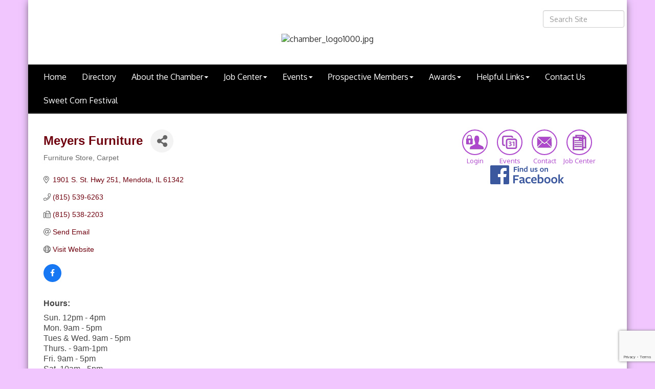

--- FILE ---
content_type: text/html; charset=utf-8
request_url: https://www.google.com/recaptcha/enterprise/anchor?ar=1&k=6LfI_T8rAAAAAMkWHrLP_GfSf3tLy9tKa839wcWa&co=aHR0cHM6Ly93d3cubWVuZG90YWNoYW1iZXIuY29tOjQ0Mw..&hl=en&v=PoyoqOPhxBO7pBk68S4YbpHZ&size=invisible&anchor-ms=20000&execute-ms=30000&cb=gj2zsl9vxjvv
body_size: 48623
content:
<!DOCTYPE HTML><html dir="ltr" lang="en"><head><meta http-equiv="Content-Type" content="text/html; charset=UTF-8">
<meta http-equiv="X-UA-Compatible" content="IE=edge">
<title>reCAPTCHA</title>
<style type="text/css">
/* cyrillic-ext */
@font-face {
  font-family: 'Roboto';
  font-style: normal;
  font-weight: 400;
  font-stretch: 100%;
  src: url(//fonts.gstatic.com/s/roboto/v48/KFO7CnqEu92Fr1ME7kSn66aGLdTylUAMa3GUBHMdazTgWw.woff2) format('woff2');
  unicode-range: U+0460-052F, U+1C80-1C8A, U+20B4, U+2DE0-2DFF, U+A640-A69F, U+FE2E-FE2F;
}
/* cyrillic */
@font-face {
  font-family: 'Roboto';
  font-style: normal;
  font-weight: 400;
  font-stretch: 100%;
  src: url(//fonts.gstatic.com/s/roboto/v48/KFO7CnqEu92Fr1ME7kSn66aGLdTylUAMa3iUBHMdazTgWw.woff2) format('woff2');
  unicode-range: U+0301, U+0400-045F, U+0490-0491, U+04B0-04B1, U+2116;
}
/* greek-ext */
@font-face {
  font-family: 'Roboto';
  font-style: normal;
  font-weight: 400;
  font-stretch: 100%;
  src: url(//fonts.gstatic.com/s/roboto/v48/KFO7CnqEu92Fr1ME7kSn66aGLdTylUAMa3CUBHMdazTgWw.woff2) format('woff2');
  unicode-range: U+1F00-1FFF;
}
/* greek */
@font-face {
  font-family: 'Roboto';
  font-style: normal;
  font-weight: 400;
  font-stretch: 100%;
  src: url(//fonts.gstatic.com/s/roboto/v48/KFO7CnqEu92Fr1ME7kSn66aGLdTylUAMa3-UBHMdazTgWw.woff2) format('woff2');
  unicode-range: U+0370-0377, U+037A-037F, U+0384-038A, U+038C, U+038E-03A1, U+03A3-03FF;
}
/* math */
@font-face {
  font-family: 'Roboto';
  font-style: normal;
  font-weight: 400;
  font-stretch: 100%;
  src: url(//fonts.gstatic.com/s/roboto/v48/KFO7CnqEu92Fr1ME7kSn66aGLdTylUAMawCUBHMdazTgWw.woff2) format('woff2');
  unicode-range: U+0302-0303, U+0305, U+0307-0308, U+0310, U+0312, U+0315, U+031A, U+0326-0327, U+032C, U+032F-0330, U+0332-0333, U+0338, U+033A, U+0346, U+034D, U+0391-03A1, U+03A3-03A9, U+03B1-03C9, U+03D1, U+03D5-03D6, U+03F0-03F1, U+03F4-03F5, U+2016-2017, U+2034-2038, U+203C, U+2040, U+2043, U+2047, U+2050, U+2057, U+205F, U+2070-2071, U+2074-208E, U+2090-209C, U+20D0-20DC, U+20E1, U+20E5-20EF, U+2100-2112, U+2114-2115, U+2117-2121, U+2123-214F, U+2190, U+2192, U+2194-21AE, U+21B0-21E5, U+21F1-21F2, U+21F4-2211, U+2213-2214, U+2216-22FF, U+2308-230B, U+2310, U+2319, U+231C-2321, U+2336-237A, U+237C, U+2395, U+239B-23B7, U+23D0, U+23DC-23E1, U+2474-2475, U+25AF, U+25B3, U+25B7, U+25BD, U+25C1, U+25CA, U+25CC, U+25FB, U+266D-266F, U+27C0-27FF, U+2900-2AFF, U+2B0E-2B11, U+2B30-2B4C, U+2BFE, U+3030, U+FF5B, U+FF5D, U+1D400-1D7FF, U+1EE00-1EEFF;
}
/* symbols */
@font-face {
  font-family: 'Roboto';
  font-style: normal;
  font-weight: 400;
  font-stretch: 100%;
  src: url(//fonts.gstatic.com/s/roboto/v48/KFO7CnqEu92Fr1ME7kSn66aGLdTylUAMaxKUBHMdazTgWw.woff2) format('woff2');
  unicode-range: U+0001-000C, U+000E-001F, U+007F-009F, U+20DD-20E0, U+20E2-20E4, U+2150-218F, U+2190, U+2192, U+2194-2199, U+21AF, U+21E6-21F0, U+21F3, U+2218-2219, U+2299, U+22C4-22C6, U+2300-243F, U+2440-244A, U+2460-24FF, U+25A0-27BF, U+2800-28FF, U+2921-2922, U+2981, U+29BF, U+29EB, U+2B00-2BFF, U+4DC0-4DFF, U+FFF9-FFFB, U+10140-1018E, U+10190-1019C, U+101A0, U+101D0-101FD, U+102E0-102FB, U+10E60-10E7E, U+1D2C0-1D2D3, U+1D2E0-1D37F, U+1F000-1F0FF, U+1F100-1F1AD, U+1F1E6-1F1FF, U+1F30D-1F30F, U+1F315, U+1F31C, U+1F31E, U+1F320-1F32C, U+1F336, U+1F378, U+1F37D, U+1F382, U+1F393-1F39F, U+1F3A7-1F3A8, U+1F3AC-1F3AF, U+1F3C2, U+1F3C4-1F3C6, U+1F3CA-1F3CE, U+1F3D4-1F3E0, U+1F3ED, U+1F3F1-1F3F3, U+1F3F5-1F3F7, U+1F408, U+1F415, U+1F41F, U+1F426, U+1F43F, U+1F441-1F442, U+1F444, U+1F446-1F449, U+1F44C-1F44E, U+1F453, U+1F46A, U+1F47D, U+1F4A3, U+1F4B0, U+1F4B3, U+1F4B9, U+1F4BB, U+1F4BF, U+1F4C8-1F4CB, U+1F4D6, U+1F4DA, U+1F4DF, U+1F4E3-1F4E6, U+1F4EA-1F4ED, U+1F4F7, U+1F4F9-1F4FB, U+1F4FD-1F4FE, U+1F503, U+1F507-1F50B, U+1F50D, U+1F512-1F513, U+1F53E-1F54A, U+1F54F-1F5FA, U+1F610, U+1F650-1F67F, U+1F687, U+1F68D, U+1F691, U+1F694, U+1F698, U+1F6AD, U+1F6B2, U+1F6B9-1F6BA, U+1F6BC, U+1F6C6-1F6CF, U+1F6D3-1F6D7, U+1F6E0-1F6EA, U+1F6F0-1F6F3, U+1F6F7-1F6FC, U+1F700-1F7FF, U+1F800-1F80B, U+1F810-1F847, U+1F850-1F859, U+1F860-1F887, U+1F890-1F8AD, U+1F8B0-1F8BB, U+1F8C0-1F8C1, U+1F900-1F90B, U+1F93B, U+1F946, U+1F984, U+1F996, U+1F9E9, U+1FA00-1FA6F, U+1FA70-1FA7C, U+1FA80-1FA89, U+1FA8F-1FAC6, U+1FACE-1FADC, U+1FADF-1FAE9, U+1FAF0-1FAF8, U+1FB00-1FBFF;
}
/* vietnamese */
@font-face {
  font-family: 'Roboto';
  font-style: normal;
  font-weight: 400;
  font-stretch: 100%;
  src: url(//fonts.gstatic.com/s/roboto/v48/KFO7CnqEu92Fr1ME7kSn66aGLdTylUAMa3OUBHMdazTgWw.woff2) format('woff2');
  unicode-range: U+0102-0103, U+0110-0111, U+0128-0129, U+0168-0169, U+01A0-01A1, U+01AF-01B0, U+0300-0301, U+0303-0304, U+0308-0309, U+0323, U+0329, U+1EA0-1EF9, U+20AB;
}
/* latin-ext */
@font-face {
  font-family: 'Roboto';
  font-style: normal;
  font-weight: 400;
  font-stretch: 100%;
  src: url(//fonts.gstatic.com/s/roboto/v48/KFO7CnqEu92Fr1ME7kSn66aGLdTylUAMa3KUBHMdazTgWw.woff2) format('woff2');
  unicode-range: U+0100-02BA, U+02BD-02C5, U+02C7-02CC, U+02CE-02D7, U+02DD-02FF, U+0304, U+0308, U+0329, U+1D00-1DBF, U+1E00-1E9F, U+1EF2-1EFF, U+2020, U+20A0-20AB, U+20AD-20C0, U+2113, U+2C60-2C7F, U+A720-A7FF;
}
/* latin */
@font-face {
  font-family: 'Roboto';
  font-style: normal;
  font-weight: 400;
  font-stretch: 100%;
  src: url(//fonts.gstatic.com/s/roboto/v48/KFO7CnqEu92Fr1ME7kSn66aGLdTylUAMa3yUBHMdazQ.woff2) format('woff2');
  unicode-range: U+0000-00FF, U+0131, U+0152-0153, U+02BB-02BC, U+02C6, U+02DA, U+02DC, U+0304, U+0308, U+0329, U+2000-206F, U+20AC, U+2122, U+2191, U+2193, U+2212, U+2215, U+FEFF, U+FFFD;
}
/* cyrillic-ext */
@font-face {
  font-family: 'Roboto';
  font-style: normal;
  font-weight: 500;
  font-stretch: 100%;
  src: url(//fonts.gstatic.com/s/roboto/v48/KFO7CnqEu92Fr1ME7kSn66aGLdTylUAMa3GUBHMdazTgWw.woff2) format('woff2');
  unicode-range: U+0460-052F, U+1C80-1C8A, U+20B4, U+2DE0-2DFF, U+A640-A69F, U+FE2E-FE2F;
}
/* cyrillic */
@font-face {
  font-family: 'Roboto';
  font-style: normal;
  font-weight: 500;
  font-stretch: 100%;
  src: url(//fonts.gstatic.com/s/roboto/v48/KFO7CnqEu92Fr1ME7kSn66aGLdTylUAMa3iUBHMdazTgWw.woff2) format('woff2');
  unicode-range: U+0301, U+0400-045F, U+0490-0491, U+04B0-04B1, U+2116;
}
/* greek-ext */
@font-face {
  font-family: 'Roboto';
  font-style: normal;
  font-weight: 500;
  font-stretch: 100%;
  src: url(//fonts.gstatic.com/s/roboto/v48/KFO7CnqEu92Fr1ME7kSn66aGLdTylUAMa3CUBHMdazTgWw.woff2) format('woff2');
  unicode-range: U+1F00-1FFF;
}
/* greek */
@font-face {
  font-family: 'Roboto';
  font-style: normal;
  font-weight: 500;
  font-stretch: 100%;
  src: url(//fonts.gstatic.com/s/roboto/v48/KFO7CnqEu92Fr1ME7kSn66aGLdTylUAMa3-UBHMdazTgWw.woff2) format('woff2');
  unicode-range: U+0370-0377, U+037A-037F, U+0384-038A, U+038C, U+038E-03A1, U+03A3-03FF;
}
/* math */
@font-face {
  font-family: 'Roboto';
  font-style: normal;
  font-weight: 500;
  font-stretch: 100%;
  src: url(//fonts.gstatic.com/s/roboto/v48/KFO7CnqEu92Fr1ME7kSn66aGLdTylUAMawCUBHMdazTgWw.woff2) format('woff2');
  unicode-range: U+0302-0303, U+0305, U+0307-0308, U+0310, U+0312, U+0315, U+031A, U+0326-0327, U+032C, U+032F-0330, U+0332-0333, U+0338, U+033A, U+0346, U+034D, U+0391-03A1, U+03A3-03A9, U+03B1-03C9, U+03D1, U+03D5-03D6, U+03F0-03F1, U+03F4-03F5, U+2016-2017, U+2034-2038, U+203C, U+2040, U+2043, U+2047, U+2050, U+2057, U+205F, U+2070-2071, U+2074-208E, U+2090-209C, U+20D0-20DC, U+20E1, U+20E5-20EF, U+2100-2112, U+2114-2115, U+2117-2121, U+2123-214F, U+2190, U+2192, U+2194-21AE, U+21B0-21E5, U+21F1-21F2, U+21F4-2211, U+2213-2214, U+2216-22FF, U+2308-230B, U+2310, U+2319, U+231C-2321, U+2336-237A, U+237C, U+2395, U+239B-23B7, U+23D0, U+23DC-23E1, U+2474-2475, U+25AF, U+25B3, U+25B7, U+25BD, U+25C1, U+25CA, U+25CC, U+25FB, U+266D-266F, U+27C0-27FF, U+2900-2AFF, U+2B0E-2B11, U+2B30-2B4C, U+2BFE, U+3030, U+FF5B, U+FF5D, U+1D400-1D7FF, U+1EE00-1EEFF;
}
/* symbols */
@font-face {
  font-family: 'Roboto';
  font-style: normal;
  font-weight: 500;
  font-stretch: 100%;
  src: url(//fonts.gstatic.com/s/roboto/v48/KFO7CnqEu92Fr1ME7kSn66aGLdTylUAMaxKUBHMdazTgWw.woff2) format('woff2');
  unicode-range: U+0001-000C, U+000E-001F, U+007F-009F, U+20DD-20E0, U+20E2-20E4, U+2150-218F, U+2190, U+2192, U+2194-2199, U+21AF, U+21E6-21F0, U+21F3, U+2218-2219, U+2299, U+22C4-22C6, U+2300-243F, U+2440-244A, U+2460-24FF, U+25A0-27BF, U+2800-28FF, U+2921-2922, U+2981, U+29BF, U+29EB, U+2B00-2BFF, U+4DC0-4DFF, U+FFF9-FFFB, U+10140-1018E, U+10190-1019C, U+101A0, U+101D0-101FD, U+102E0-102FB, U+10E60-10E7E, U+1D2C0-1D2D3, U+1D2E0-1D37F, U+1F000-1F0FF, U+1F100-1F1AD, U+1F1E6-1F1FF, U+1F30D-1F30F, U+1F315, U+1F31C, U+1F31E, U+1F320-1F32C, U+1F336, U+1F378, U+1F37D, U+1F382, U+1F393-1F39F, U+1F3A7-1F3A8, U+1F3AC-1F3AF, U+1F3C2, U+1F3C4-1F3C6, U+1F3CA-1F3CE, U+1F3D4-1F3E0, U+1F3ED, U+1F3F1-1F3F3, U+1F3F5-1F3F7, U+1F408, U+1F415, U+1F41F, U+1F426, U+1F43F, U+1F441-1F442, U+1F444, U+1F446-1F449, U+1F44C-1F44E, U+1F453, U+1F46A, U+1F47D, U+1F4A3, U+1F4B0, U+1F4B3, U+1F4B9, U+1F4BB, U+1F4BF, U+1F4C8-1F4CB, U+1F4D6, U+1F4DA, U+1F4DF, U+1F4E3-1F4E6, U+1F4EA-1F4ED, U+1F4F7, U+1F4F9-1F4FB, U+1F4FD-1F4FE, U+1F503, U+1F507-1F50B, U+1F50D, U+1F512-1F513, U+1F53E-1F54A, U+1F54F-1F5FA, U+1F610, U+1F650-1F67F, U+1F687, U+1F68D, U+1F691, U+1F694, U+1F698, U+1F6AD, U+1F6B2, U+1F6B9-1F6BA, U+1F6BC, U+1F6C6-1F6CF, U+1F6D3-1F6D7, U+1F6E0-1F6EA, U+1F6F0-1F6F3, U+1F6F7-1F6FC, U+1F700-1F7FF, U+1F800-1F80B, U+1F810-1F847, U+1F850-1F859, U+1F860-1F887, U+1F890-1F8AD, U+1F8B0-1F8BB, U+1F8C0-1F8C1, U+1F900-1F90B, U+1F93B, U+1F946, U+1F984, U+1F996, U+1F9E9, U+1FA00-1FA6F, U+1FA70-1FA7C, U+1FA80-1FA89, U+1FA8F-1FAC6, U+1FACE-1FADC, U+1FADF-1FAE9, U+1FAF0-1FAF8, U+1FB00-1FBFF;
}
/* vietnamese */
@font-face {
  font-family: 'Roboto';
  font-style: normal;
  font-weight: 500;
  font-stretch: 100%;
  src: url(//fonts.gstatic.com/s/roboto/v48/KFO7CnqEu92Fr1ME7kSn66aGLdTylUAMa3OUBHMdazTgWw.woff2) format('woff2');
  unicode-range: U+0102-0103, U+0110-0111, U+0128-0129, U+0168-0169, U+01A0-01A1, U+01AF-01B0, U+0300-0301, U+0303-0304, U+0308-0309, U+0323, U+0329, U+1EA0-1EF9, U+20AB;
}
/* latin-ext */
@font-face {
  font-family: 'Roboto';
  font-style: normal;
  font-weight: 500;
  font-stretch: 100%;
  src: url(//fonts.gstatic.com/s/roboto/v48/KFO7CnqEu92Fr1ME7kSn66aGLdTylUAMa3KUBHMdazTgWw.woff2) format('woff2');
  unicode-range: U+0100-02BA, U+02BD-02C5, U+02C7-02CC, U+02CE-02D7, U+02DD-02FF, U+0304, U+0308, U+0329, U+1D00-1DBF, U+1E00-1E9F, U+1EF2-1EFF, U+2020, U+20A0-20AB, U+20AD-20C0, U+2113, U+2C60-2C7F, U+A720-A7FF;
}
/* latin */
@font-face {
  font-family: 'Roboto';
  font-style: normal;
  font-weight: 500;
  font-stretch: 100%;
  src: url(//fonts.gstatic.com/s/roboto/v48/KFO7CnqEu92Fr1ME7kSn66aGLdTylUAMa3yUBHMdazQ.woff2) format('woff2');
  unicode-range: U+0000-00FF, U+0131, U+0152-0153, U+02BB-02BC, U+02C6, U+02DA, U+02DC, U+0304, U+0308, U+0329, U+2000-206F, U+20AC, U+2122, U+2191, U+2193, U+2212, U+2215, U+FEFF, U+FFFD;
}
/* cyrillic-ext */
@font-face {
  font-family: 'Roboto';
  font-style: normal;
  font-weight: 900;
  font-stretch: 100%;
  src: url(//fonts.gstatic.com/s/roboto/v48/KFO7CnqEu92Fr1ME7kSn66aGLdTylUAMa3GUBHMdazTgWw.woff2) format('woff2');
  unicode-range: U+0460-052F, U+1C80-1C8A, U+20B4, U+2DE0-2DFF, U+A640-A69F, U+FE2E-FE2F;
}
/* cyrillic */
@font-face {
  font-family: 'Roboto';
  font-style: normal;
  font-weight: 900;
  font-stretch: 100%;
  src: url(//fonts.gstatic.com/s/roboto/v48/KFO7CnqEu92Fr1ME7kSn66aGLdTylUAMa3iUBHMdazTgWw.woff2) format('woff2');
  unicode-range: U+0301, U+0400-045F, U+0490-0491, U+04B0-04B1, U+2116;
}
/* greek-ext */
@font-face {
  font-family: 'Roboto';
  font-style: normal;
  font-weight: 900;
  font-stretch: 100%;
  src: url(//fonts.gstatic.com/s/roboto/v48/KFO7CnqEu92Fr1ME7kSn66aGLdTylUAMa3CUBHMdazTgWw.woff2) format('woff2');
  unicode-range: U+1F00-1FFF;
}
/* greek */
@font-face {
  font-family: 'Roboto';
  font-style: normal;
  font-weight: 900;
  font-stretch: 100%;
  src: url(//fonts.gstatic.com/s/roboto/v48/KFO7CnqEu92Fr1ME7kSn66aGLdTylUAMa3-UBHMdazTgWw.woff2) format('woff2');
  unicode-range: U+0370-0377, U+037A-037F, U+0384-038A, U+038C, U+038E-03A1, U+03A3-03FF;
}
/* math */
@font-face {
  font-family: 'Roboto';
  font-style: normal;
  font-weight: 900;
  font-stretch: 100%;
  src: url(//fonts.gstatic.com/s/roboto/v48/KFO7CnqEu92Fr1ME7kSn66aGLdTylUAMawCUBHMdazTgWw.woff2) format('woff2');
  unicode-range: U+0302-0303, U+0305, U+0307-0308, U+0310, U+0312, U+0315, U+031A, U+0326-0327, U+032C, U+032F-0330, U+0332-0333, U+0338, U+033A, U+0346, U+034D, U+0391-03A1, U+03A3-03A9, U+03B1-03C9, U+03D1, U+03D5-03D6, U+03F0-03F1, U+03F4-03F5, U+2016-2017, U+2034-2038, U+203C, U+2040, U+2043, U+2047, U+2050, U+2057, U+205F, U+2070-2071, U+2074-208E, U+2090-209C, U+20D0-20DC, U+20E1, U+20E5-20EF, U+2100-2112, U+2114-2115, U+2117-2121, U+2123-214F, U+2190, U+2192, U+2194-21AE, U+21B0-21E5, U+21F1-21F2, U+21F4-2211, U+2213-2214, U+2216-22FF, U+2308-230B, U+2310, U+2319, U+231C-2321, U+2336-237A, U+237C, U+2395, U+239B-23B7, U+23D0, U+23DC-23E1, U+2474-2475, U+25AF, U+25B3, U+25B7, U+25BD, U+25C1, U+25CA, U+25CC, U+25FB, U+266D-266F, U+27C0-27FF, U+2900-2AFF, U+2B0E-2B11, U+2B30-2B4C, U+2BFE, U+3030, U+FF5B, U+FF5D, U+1D400-1D7FF, U+1EE00-1EEFF;
}
/* symbols */
@font-face {
  font-family: 'Roboto';
  font-style: normal;
  font-weight: 900;
  font-stretch: 100%;
  src: url(//fonts.gstatic.com/s/roboto/v48/KFO7CnqEu92Fr1ME7kSn66aGLdTylUAMaxKUBHMdazTgWw.woff2) format('woff2');
  unicode-range: U+0001-000C, U+000E-001F, U+007F-009F, U+20DD-20E0, U+20E2-20E4, U+2150-218F, U+2190, U+2192, U+2194-2199, U+21AF, U+21E6-21F0, U+21F3, U+2218-2219, U+2299, U+22C4-22C6, U+2300-243F, U+2440-244A, U+2460-24FF, U+25A0-27BF, U+2800-28FF, U+2921-2922, U+2981, U+29BF, U+29EB, U+2B00-2BFF, U+4DC0-4DFF, U+FFF9-FFFB, U+10140-1018E, U+10190-1019C, U+101A0, U+101D0-101FD, U+102E0-102FB, U+10E60-10E7E, U+1D2C0-1D2D3, U+1D2E0-1D37F, U+1F000-1F0FF, U+1F100-1F1AD, U+1F1E6-1F1FF, U+1F30D-1F30F, U+1F315, U+1F31C, U+1F31E, U+1F320-1F32C, U+1F336, U+1F378, U+1F37D, U+1F382, U+1F393-1F39F, U+1F3A7-1F3A8, U+1F3AC-1F3AF, U+1F3C2, U+1F3C4-1F3C6, U+1F3CA-1F3CE, U+1F3D4-1F3E0, U+1F3ED, U+1F3F1-1F3F3, U+1F3F5-1F3F7, U+1F408, U+1F415, U+1F41F, U+1F426, U+1F43F, U+1F441-1F442, U+1F444, U+1F446-1F449, U+1F44C-1F44E, U+1F453, U+1F46A, U+1F47D, U+1F4A3, U+1F4B0, U+1F4B3, U+1F4B9, U+1F4BB, U+1F4BF, U+1F4C8-1F4CB, U+1F4D6, U+1F4DA, U+1F4DF, U+1F4E3-1F4E6, U+1F4EA-1F4ED, U+1F4F7, U+1F4F9-1F4FB, U+1F4FD-1F4FE, U+1F503, U+1F507-1F50B, U+1F50D, U+1F512-1F513, U+1F53E-1F54A, U+1F54F-1F5FA, U+1F610, U+1F650-1F67F, U+1F687, U+1F68D, U+1F691, U+1F694, U+1F698, U+1F6AD, U+1F6B2, U+1F6B9-1F6BA, U+1F6BC, U+1F6C6-1F6CF, U+1F6D3-1F6D7, U+1F6E0-1F6EA, U+1F6F0-1F6F3, U+1F6F7-1F6FC, U+1F700-1F7FF, U+1F800-1F80B, U+1F810-1F847, U+1F850-1F859, U+1F860-1F887, U+1F890-1F8AD, U+1F8B0-1F8BB, U+1F8C0-1F8C1, U+1F900-1F90B, U+1F93B, U+1F946, U+1F984, U+1F996, U+1F9E9, U+1FA00-1FA6F, U+1FA70-1FA7C, U+1FA80-1FA89, U+1FA8F-1FAC6, U+1FACE-1FADC, U+1FADF-1FAE9, U+1FAF0-1FAF8, U+1FB00-1FBFF;
}
/* vietnamese */
@font-face {
  font-family: 'Roboto';
  font-style: normal;
  font-weight: 900;
  font-stretch: 100%;
  src: url(//fonts.gstatic.com/s/roboto/v48/KFO7CnqEu92Fr1ME7kSn66aGLdTylUAMa3OUBHMdazTgWw.woff2) format('woff2');
  unicode-range: U+0102-0103, U+0110-0111, U+0128-0129, U+0168-0169, U+01A0-01A1, U+01AF-01B0, U+0300-0301, U+0303-0304, U+0308-0309, U+0323, U+0329, U+1EA0-1EF9, U+20AB;
}
/* latin-ext */
@font-face {
  font-family: 'Roboto';
  font-style: normal;
  font-weight: 900;
  font-stretch: 100%;
  src: url(//fonts.gstatic.com/s/roboto/v48/KFO7CnqEu92Fr1ME7kSn66aGLdTylUAMa3KUBHMdazTgWw.woff2) format('woff2');
  unicode-range: U+0100-02BA, U+02BD-02C5, U+02C7-02CC, U+02CE-02D7, U+02DD-02FF, U+0304, U+0308, U+0329, U+1D00-1DBF, U+1E00-1E9F, U+1EF2-1EFF, U+2020, U+20A0-20AB, U+20AD-20C0, U+2113, U+2C60-2C7F, U+A720-A7FF;
}
/* latin */
@font-face {
  font-family: 'Roboto';
  font-style: normal;
  font-weight: 900;
  font-stretch: 100%;
  src: url(//fonts.gstatic.com/s/roboto/v48/KFO7CnqEu92Fr1ME7kSn66aGLdTylUAMa3yUBHMdazQ.woff2) format('woff2');
  unicode-range: U+0000-00FF, U+0131, U+0152-0153, U+02BB-02BC, U+02C6, U+02DA, U+02DC, U+0304, U+0308, U+0329, U+2000-206F, U+20AC, U+2122, U+2191, U+2193, U+2212, U+2215, U+FEFF, U+FFFD;
}

</style>
<link rel="stylesheet" type="text/css" href="https://www.gstatic.com/recaptcha/releases/PoyoqOPhxBO7pBk68S4YbpHZ/styles__ltr.css">
<script nonce="z76sWNqzoMb-7X5QyxhwwQ" type="text/javascript">window['__recaptcha_api'] = 'https://www.google.com/recaptcha/enterprise/';</script>
<script type="text/javascript" src="https://www.gstatic.com/recaptcha/releases/PoyoqOPhxBO7pBk68S4YbpHZ/recaptcha__en.js" nonce="z76sWNqzoMb-7X5QyxhwwQ">
      
    </script></head>
<body><div id="rc-anchor-alert" class="rc-anchor-alert"></div>
<input type="hidden" id="recaptcha-token" value="[base64]">
<script type="text/javascript" nonce="z76sWNqzoMb-7X5QyxhwwQ">
      recaptcha.anchor.Main.init("[\x22ainput\x22,[\x22bgdata\x22,\x22\x22,\[base64]/[base64]/[base64]/[base64]/[base64]/[base64]/[base64]/[base64]/[base64]/[base64]\\u003d\x22,\[base64]\\u003d\\u003d\x22,\x22YsOzwq1Ef3ZHw7tUMXLDoMOAw7jDo8OZBlrCgDbDkW7ChsOowp4WUCHDr8OLw6xXw67Dt14oDMKZw7EaCyfDsnJ4wpvCo8OLG8KcVcKVw70fU8Ogw7XDqcOkw7JnbMKPw4DDlRZ4TMKPwq7Cil7ClsKkSXNtacOBIsKAw79rCsKvwq4zUV48w6sjwqcPw5/ChQ3DmMKHOFAMwpUTw7orwpgRw51LJsKkR8KKVcORwr4gw4o3wpLDqn96woRlw6nCuAXCqCYLaxV+w4tGIMKVwrDCssOOwo7DrsKew7snwoxPw4xuw4ECw5zCkFTCl8KuNsK+X3d/e8KjwrJ/T8OcLBpWXcO2cQvCtSgUwq9bdMK9JFvCrzfCosKGH8O/w6/Di3jDqiHDoylnOsO5w7LCnUlobEPCkMKeJsK7w68Nw5Fhw7HCp8KeDnQTN3l6CMKIRsOSH8OoV8OydAl/AgNqwpkLDMK+fcKHT8O+wovDl8Oaw680wqvCmCwiw4gWw4vCjcKKRsKjDE8PwobCpRQna1FMWhwgw4tiasO3w4HDqSnDhFnCnkE4IcONJcKRw6nDrMKnRh7DgsKEQnXDv8ORBMOHNCAvN8OywrTDssK9wp/[base64]/wpTCun8Aw6tXS8OSwpw0wrA0WQd1wpYdIQkfAzvCmsO1w5AHw6/CjlRDPMK6acK5wqlVDhLCkyYMw4k7BcOnwrtHBE/DgMOfwoEudGArwrvCl3wpB3EtwqBqaMKdS8OcDXxFSMOsJzzDjErCmyckOg5FW8Oqw4bCtUdVw7Y4CnUAwr13XFHCvAXCkcOOdFF9aMOQDcOKwoMiwqbCnMKUZGBow4LCnFxDwoMdKMOhTAwwTgg6UcKXw6/DhcO3wrfChMO6w4dUwppCRCvDusKDZXbCgS5PwoZPbcKNwpTCu8Kbw5LDqcOyw5AiwrYrw6nDiMK8KcK8wpbDjlJ6RFbCqsOew4R/w4cmwpoSwqHCqDExagRNJ3hTSsOHNcOYW8Kcwq/Cr8KHWMOmw4hMwq9Tw604DAXCqhw5QRvCgC7CmcKTw7bCq1lXUsOZw53Ci8KcesODw7XCqnRMw6DCi2Etw5xpMMKIUm/[base64]/[base64]/Dg8O4PcOAw59YwqDDl2XCoTTCuMO7w7fDsMOQZ8ODwp07wqvDscOcwolqw5vDiB7DuBrDjnIXw67CpkfCvDRCZcK1TMOVw4BVw4/DtsOQTcKwKlNueMOPwrXDq8Orw5TDp8OEwozCjsOQP8KKYWHCiELDqcOQwqvCtcOVw4vCk8KVI8Oiw4U1cjt1b3zDpcOlO8Oswqxpwrwqw6bDncOUw4NLwqPDm8K1VMOCw5JNw4AmCcOcShrDoV/CkXxvw4TCqMKlNAvCjFEbEkPCmcKYQsONwpBWw4/Cu8OpOAABPsKDGnFiGcO+eSHDpCp9wpzCj2V1w4PCtg3Cv2MQwr5dw7bDsMOaw53DiRQobcKTfcORWn5+VB7CnRjCtMOpw4bDmBFtwo/DlMOpX8OcB8KMWMOAwrzCv0PCi8Ocw4Vkwpxwwp/CqHjCuyUOSMOew5fClMOVwqlOOsK6w7vCkcKuaibDlQvCqAfDn0hScEHDgsKYw5JRH3PDmmN1LAIjwoNzwqnCijEoT8O/[base64]/[base64]/G8KwA1HDtRjDvxnDv23Ds8Oiwr3CksOVw5DCsRNBOSYsf8Kkw6fCpQpawpJFZA/DsRbDusO+wp3CkDfDvWHCncKvw5TDt8KHw77DqysdUMO/QMKKNh7DrS/DhE/Do8OARxTCsjdKwqJKw53Co8KqDG5dwqZiw5bCmGXDt07DuxLDrsK7XAfCj1A7Z00pw645w5fDnMOhIwtIw7NlS0omTGs9JxfDscKiwrvDl1HDskVSEDRHwqjDiDHDsR/[base64]/TMKTwonDq8OYMkDCucOZeH7CsmECwqXDjQs/w6lEwroiwoMiw6fDjcOlRsKqwq1wKhNscMOpwp9/wpcVIyIaNSTDt3jCpURfw4XCnhxqFnwjw5l3w5jDrMOUEsKew4rCo8KQBcO+F8OZwpAdwq/Cv01Awot+wrVzNcOQw47CgsOWaFrCv8OFwrZfJsKkwoXCiMKaVcKHwqR8SDHDjEV6w7LCjDnCi8OFMsOYPzxfw7vCiAE9wrFHasK0LEHDi8KZw7kbwqHChsK2f8Kkw7k6JMK/JsKsw5svwp8Bw77Cs8OXw7o4w7rCh8OawrfDi8KGRsOnw4xJEnREV8O6eHHDvj/[base64]/Cs3HDlcOIScOuwpvCtn3CmcKXwq7CjUA+woTCl1rDpsOqw7tpTMKXL8Ofw63CsWBxCMKew5AaDsOCw48QwoN5Ak92wqHCr8KuwrEsY8OZw5jCiA96b8O0wq8CK8K8w64RVsOXwqHColPCmcOEdMOfB0/DlQ1Kw4LCqnzCqnx2w79iUFVsbSNtw5lJPwB3w6nDoDxSO8KETsKGDyd7NRnDpcKYwo1hwr3Dh0wwwqHChChUUsK7asK5TkzDqjDDucKnT8OYwq7CvMO/XMKucMKcaBAAwqkvwqPCkQBRbsOhwq4qwqfCvMKcCQ3DrsOKwq1PelHCshp/wq3DsVPCgcO6AcO1XcOSdcKHLjjDm00HN8Knd8OLwpzCnnlZEMOQwp02GBjCj8OtwovDnsOTTE5rw5nCtV/Dvj0iw4kww5NmwrbCgwoCw4sfwqBrw5/Cg8KGwr9aDCpWJG8UKVHClUzCvsOSwoN1w7psVsOjwp9+G2Jyw7hZw5nDj8KZwolzKEPDu8KII8OuQcKAw6bCosOZFRjDqw4NFMK1Z8ObwqbCtWZ/aBV9PsOgaMKgPcKqwq5Ewo/[base64]/CjWTCj8Omw4YYLD86w7tODcKAWsOawrHCqATDoCTCl2zCjcO5w5vDpcKKYMO3IMOZw59EwoI1PH5vRcOKAsOZwpULVFNiblEhYcKbKnljSxbDssKlwrgIwoMqCyfDosOnXMO7GsKmw6jDicOKFQxKwrTCtBV8w41bK8Kkc8K2wo3ChFnCssOOXcO8wrBYYw/[base64]/DjW0Nw71lPMKMwqHCixLDjDATIsKDw6V8N0oNWsOUcMKmXTvDiBPDmRBlwo7Dn2ZYw4bCiiJ8w6PClzZ7RSQPIFfCoMK+LD1ZfsOXficmwqleNSANQk5zM1wnw4/DtsO7woLDpV7DlChJwrIXw7jCq13Cv8OuwrUsXnMiJ8KSwp7DmWhAw7XCjsKta3/[base64]/CmMO2HQ5xXCnCtCXCrwDCj8KNcsOiw43Ct8OHK1FcHTrDjFkyCWVmMsKdwoguwqghFl0aHsKRwpowZcKgwop/bMK5w5h8w5/DkBLCshwNJsOmw5fDoMK1w4LDisK/wrzDhsKYwoPCh8Kkw4gVw5NDJsKVXMOKw49cw7vCvQNUd1QWN8OZDDxvaMKOMzrDixljTAgvwoPCgMK/w5vCvsK8Y8O7fcKEWSBCw41jwo3Cq014Q8KkXRvDoE/CgsKKG1XCvsKuPsOcIRlpDcO8O8O0OHbDugdIwpsIwqcba8Oiw5PCn8K/[base64]/DkMOYw4LCg2hlcHPCmwgSw6nDoMOXNwvCnsOYZcKsIMOTwpTDnDFCw6vCrEgtLknDqcKybCRxZA5Rwqd7w51SIMKQacKeVyAGByDDscKMcgd3w5IJwrR3T8OtelNvw4rDi3ITwrjChXMHw6zCosOdNwV+UTQENR1GwqfDtsOMw6UbwpTChxXDpMKECcOEdF/DisOdJsK6w4TCmELCtMOUVsOobWHCvSbCtMOyKQ7CqyTDucK0cMKzL2YCbVpvDHXCiMOJw7cSwq44FA5/w6XCr8Kbw4rDscKew5zCgmsNBMOBeyXDuw4Dw6/CoMOdQMOhwobDpkrDocKMwqo8McKewq3Do8OFOjoeRcK7w7nCsFsie05Ew67DjcKMw68lexXCk8KJw6LDgMKYwp3Cnj0sw6Zow6zDtwrDrsOASChMAkExw6tIXcK8w4wwWF/DssKewq3Ci085McKjI8OFw5USw71jWMKKSkvDoD5LTMOVw6hfw5czXntqwrMMYRfCigPDhMKAw7ESFcKrXgPDosOLw7PCoFjCrsK0woHDusOoY8OnfnnCiMKKwqXCmQEIP2PDuG7DhCTDosK4akJBXsKPHsO6N3I9ETE2w61zZgHCjVtxBSJIL8OJbgTClsOAwq/DuSofLsKJSibCg0TDn8KyA1Vfwp82KH7CrCVqw57Dui3DoMKGdg7CrMO+w6Q9P8O/GcOZX23CiRgzworDmUXCnsKbw7TDgsKINEJHwrBJw6o7B8K3IcOTw5LCqkpDw53DlWx7w5bDpBzCvgMiwpAfesORT8Oswq0+LhHDiTEeNsKYA3HChMKZw6drwqtpw7IOwofDrMKXw6nCswHDmm5aAcOQU34WVU3DsU55wr/[base64]/wqrDo8OMw5bDhFzDlH3DssOMSAVqTFrCocOKwq3ClhDDpzFwZS/DncOXQcO0wqhAH8KDw5PDjMKLL8K5UMOxwrMmw65pw5VkwpHCk2XChgUUY8KDw7dhw6lTCERewp8mwrXCv8KTwrLDmxhvWsKpw6/[base64]/DlUzDncKkHsOZCsKzw6A4d1JHw5FCHMOEdFADfWjDnMOgwrMoSmx5wqYcwrbDshDDtsO4w6HDuU84LBckXFwbw5U0woJaw4siDMO0RcKZbsKKAEhdNzDClE4xUsORbk4FwqDCr1RIwq/[base64]/w6TCucOtw6/ClsOcw7/CtmHDt8KSwqJfEhLCskzDr8KHY8KQw6nDm3Jaw5vDtDYIwq/DgFjDthAdXsO8wqktw6pQw7jCpsO1w4/Cm0l9fQXDkcOjZk99e8Kcw4wKEG/Di8Oawr3CrQARw6oteH4dwp1cw4rCpsKTwrohwovCg8K2wq1uwpFiw41ALx/[base64]/w4sHwpvCv8K0DsOeVcKMw5jDvsKWUipKw6PDg8KMw69xw5XCsEPDkMOew69owqpFw6nDgMOdw5AobBrDuwMbwptGw7jCqMKCw6AkIGwXwq80w5/Cui3CksOIwqE/[base64]/[base64]/w7DClsONJ8K8b8KNJV47HBjDrsKDADHCuMKbw5nCqMO+dDDCgShPVcKoPVvDpMO5w4cGFMK7w6ZJNsKHAsKSw7bDocKwwrLCn8OCw7pQSMKswrckJwgqwpTCjMO7LRYHXgprwq0jwp5pc8KmRcKkw51XJsKDw70Jw5kmwoPCknoXw6JQw4MNJ3sbwrfCnntNTMKiw6Z/w6wuw5FbQcOiw5DDvsKPw5Apd8OzNnTDiyvDiMOswqbCtVfDvRjDocK1w4bChy/Dug3DgivDhsKlwrjChcOFC8KDw78BIsOhYMKeN8OkIMKyw6UWw6Q6w5fDisK3wrs7KsKxw4DDlCFvf8Knw5JIwqpww7ZLw7xgTsKmFMObXsO2MzwucwVQUwzDkijDtsKpCcOzwq19SwInJsOFwpLDhDrDlXZVAMKAw5HDgsOFw4TDncOYMcOvw4/DknzCosO3wo7DiFAjHMOdwrI1wpASwqNvwodOwpZfwqYoHmZjGcKVWMKSw7N/PsKnwr/[base64]/ZcOSdjPCh0Vawr3CusK4GcKowpE3w51WJcOtw7lyWHDCj8O8wrRaaMKZCSbCosOQTyQcdH08T2XCv3tSPl3DvMKNClIqWsOAUcOww4jCjmLCsMOgw7gGw5TCsQLCuMKJP3TCg8OMa8K7E13DqUHDn1NDwoNuwpBxw4vCjGzDjsO6BUrCrMOoQ0vDiwzCjmF/w7/Cnwoywrpyw7fCoWt1wpMtUMOyWsKDwqnDkh0sw4TCmMOJVMO+wp1/w5QowoXDtGFTYFjCn1XDrcKrw5zCnwHDiFYZNBoLLMOxw7J8wq3CuMK/wr3DoArCrQESwq8/[base64]/DjiLDh8KYw5kRSMKywoDDh2XCi0HDgsKhwqcKaEUHw6M1wqgPbcOeIcKKwrLDtVzDkjjCtsKDFz1mesOywpnDoMOlw6PDvMKJBW84SjPClhnDpMKAHlQJcMOyXMOlw5/[base64]/Y8KqesKhRsK4wpIXHcK7wrVzScKow6MUwrAUwqoGw4TDgcKfJcOIwrHCkS4hwohMw7MhWDREw67Ds8Kmwp7DhUTDn8OdHsOFw5wcJMKCwrJ9Bz/CjsODwqfCugLChcKfMMOfwonDim7CoMKZw7IcwqLDlzNYQRgKasOZwqAbwpDDr8KHd8OAwpPCjMK8wqPDqcOyKiMmD8KSC8KZKTcATmPClSxwwrM6T3DDp8KsP8OSecK9wqYYwpzCtBNfw7/CqcOjRMObKl3Cq8KnwqAlahvDjMOxTnQlwoIwWsO5w6cVw4zCjSjCmSrCu0TDmMKzJcOZw6bDnybDi8KqwrXDtFc/FcOcO8Onw6HDvk/DkMOhSMOGw77DlcKWCmNzwqrClGfDnhzDnEBDe8KmbiopY8Oow7zCj8KiI2jCoATDugvCq8Kmw5pQwrwURsOxw5fDmsOqw7cBwqBnGMOlLxdAw7RwfGDDpsKLd8ODw7PCuFgkJBbDlCfDpMKvw47CncOmw7LDlDkow4/DiWXCiMOswq0NwqbCqhh8VcKFCsKDw6nCpMOpdQ3Cq0wJw4vCu8KXwrZYw4LDhCnDjsKufwQYLVEPeC83b8Kdw5DCvxtENcOdw48pXcKBKmTDssOAwojCu8KWwrlKRyEvCyxsdElxC8OQw7oZVwzCm8OBVsOyw6A8I0/DmALCvWXCt8KXwp3Dl3VpdVAnw6U9MA/DkwBdwrouAsKtw7rDmlPCocO2w65twprCsMKnU8KcO0vClsOiw7fDrsOGacO9w4TCtcKYw5sNwpo4wohMwpzDk8O8wowCw43DncKUw4/DkAYaHsKuWsOvQivDtGkMw5fCgno3w47DjwxowpU2w6DCqQvCoEkHOsOQwr4eBMO5AcK/PsK3wp0Ew6HCnSrCicO8FHYcEA7DjEbCsCdqwq9nf8OtAVJ0bcOzw6vCsm5HwrtZwrnChjFqw5HDm1M4TTXCp8ORwo0aXMKCw6XCg8OMwphXM1nDij4KEVgDB8OgBX5WQXzCl8OHbhNMYwJJw5jCsMOTw5nCq8OkPl8rJMK2wr4PwrQ8w4HDvsKMN0/DuzUwf8OQXxnDlsKnfQHDpMO9fcKRw69hwrTDoD/DpAvCoSDChF3Cp2fDu8OvKxMywpApwrENVcK4aMKMPitxOgjCnDzDsgrCilTDjmjDlMKPwr5KwrXCjsKFCF7DiBnCjsKTIxbDiHfDssKqwqoEOMKuQ1Yfw7nCpl/DuyrCucKgdcO3wozDqx8FHWDCviPCmEvCqBZTYzDChMO4wqEOw63DoMK5XznCpH90JG7CjMK8wo3DrFDDksOtGi/Dp8OcBHJtw5BVw5jDkcKjaAbCgsOBMwsMUsO5OTfDjkbDmMOiT0vCjh8MVcKPwo/CjsKWTsOsw7jDqQ5BwpUzwq9lGHjCkMO3dcO2wpR1MRU5FwZMGsKvPntNbinDkDl3IEhMwo3CsjXCr8K/[base64]/w7JxEFjDg8KRwrTDljfDscOQJcK9w48nMRNtGCvChRVwwrHDisO+JQfCo8KuECBrGMOBw5vDrcK+w5vCmRXDq8OuCEzCisKEw6IYwq3Cqk3CgsOMA8K4w5cmCUQ0wrLCqz1mbS/DjiEdYhQPw6wlw4DDncKZw40qE3kfCTB0w4/DphjDsns6L8KaOCrDg8OEUwTDoh/[base64]/CtQ3DozTDsH13wrgTw4TCijhVw7LCszJAGVTCgiZLQ0fDuUIEw57CiMKUMsKIwpjDqMKIEMKLf8KJw553wpBuwo7DmWbDsgwQwonDjwpLwqnCujPDg8OuN8OMZW9MK8OPCgIrwrfCl8Ovw6VrZ8KvAmzCimPDqTfCgsKiIwlUU8O6w4zCiF3Cm8O/wq/[base64]/BWTCqMOYOsKXOMORUMKVBcO4w4LCnVjCrF3Dp0JsA8KsV8OHOcOyw7JePQdZw59zRz5mb8O+YjA9CMKqRFolw57CvBUYHD9CFsOewrAaDF7CrcOsLsO8wpPDrw8uRMONw7AXSMO7NjR/wrZsbhrDr8OWWcOkwpHDqnLDmgw/w4lVesK7wpDCgG1Df8OjwotkK8Oxwpccw4/CssKGUwnCnsKiYGvCsCsbw48xU8K9bMOfFsKJwq5sw5TCvwhMw4cqw6srw7QJwpxqdMK8E193wr1Mwr5MKQrCi8Orw6rCox4Cw4JoWsO4w7HDjcO2RS9QwqjCq0jCpDjDosKhSx0VwrvCj2MCw6jChT1NeWDDmMO3wqREwr/[base64]/wqIMA8KdUMKRw7rCqcO/wpMhesOAwrzDuhrCn8Onwq/DpsOoPEIGMxnDpn3DoC4uU8K1HCvDhMK+w7BVGlkbwoXChMKkZ3DCkGRawq/[base64]/w7Fvw6pLwqQUwrDCmBcVw5Qvw483XMKLw71DDMKVH8O+w40zw4NxflhjwqJrEsKkw4dkwqvDgHI9w4ZIa8OrdxVjw4PCuMO0CcKDwqoLDRhBMcKrLBXDuUFhwrjDhsOAKjLCsDTCpcKRLsKYSsKBbsOswpnCn3IowqICwp/DqmzDmMODL8Oswp7DtcO4w5IuwrVfw4R5FhXCpsK4EcKDEsORdnnDgn/DhMKvw4rDrXZMwpF5w7vDjcO/wrRSwpnCpsKkdcK3X8KHEcKqT2/DtQFlw4zDkURIEwTCqsOtVEdlPcONAMKgw7IraXPDjMO8fsO4Ly7DqXDDlMOOw4zCvDtmwocxw4Jtw5/Dv3DCocKPA00vwoYrwrPDtsKHwpbClMOqwpZQwrHDkMKpw5zDjsKkwpvCvhjChVBMK3IfwpDDmMKUw4kCE2oKXUXDmi86ZsKpw7sdwofCgMKOw6rCusOnw7g2wpQHVcKlw5ITw5VdfsOiw4nDmCTDi8O+w7zCtcOKFMK9L8OKwollfcO5RMO/[base64]/Z0vCnDfCq2LCusOGwrpmImgdI8O5w7toC8OHwp/ChcO1bg3CpsOOV8OAw7nCrsKcTcO9B20HTnXCrMOoQ8KVfkxIw7PCsSkADsKoPSNzwr/DhsO/[base64]/[base64]/CiAnDsMKcHxHDnwsWKQcKwrEqMcKDw4vCpsOiQcKEPzgHZ10cw4VXw57CosK4e3pHAMKGw6UqwrJ8G0RWDXfCq8OOaAkOKR/DrsOywp/DkVXCo8KifB4eWgfCrMObdgPCgcOxw6bDqirDlzQGeMKgw6Rfw6jDg38twobDgEdKHsOlw5Rcw7xGw6x2NsKTa8KjNMOETcKBwo4UwpQsw4kof8O1LcOnDMOqw5/ClcKswr7Dgx5Iw7jDv0YqGsOsfMKwXsKmRcODCjJCe8OOw73DgcO8wqDCjMKZYFESc8KXRWZRwqHDm8Kewq3CgsO+BMORECRnSw8MKk50bMOqF8K9wobCmsOYwoYLw4vCt8O7w7lWY8ORT8KXcMOWwos/w4DCkMOiwq/DrsOjwpomOlTConfCt8OFcVPCqcK9w5nDoynDomzCv8KOwph1DcOiSsOjw7fCnzHCqzhiwp7Dl8KzbcOzwp7DlMOAw788OMOWw4/DosOicMKwwpR2UsKJVivDg8Khw4HCsWMew6XDgsKmSmDDu1nDk8KXwphqw6kAHsKTw5BeXMOWehnCqMKcBVHCnmPDnjtlRcOoTUfDr3zCqTPCi1/Cv1LCnmNJY8OVT8OewqHCmMKqwp/DoArDngvCjH/CncK2wpw9bwrDpzHDnwzClsKURcO9wrRqw5glWMKgKE1uw4BZSwBXwqjCnMKkB8KCKV3DjkPCksOnw7LCuylGwqLDk3rDh3s1EBLDqjQkJ0jCq8OuH8OwwpkMwoI8w69cSRh3NUHDk8K7w6zCvFp9w7TDsj/DgDfDoMKjw5dLH0ooUsKzw4fDm8KDbMObw5FQwp8jw6h6RcKEwptiw7UawqADJsOjCzlVc8Kuw6IXwoXDt8ORwp4BwpXDuQ7DnUHCn8KWIiJSI8OeMsK8Y2xPw6N/[base64]/CtsKoGTXCmkVJw61Tf1pgwp7CnsOMWcOqC0HCq8K8WsKlw6DDksKTD8Orw7nChsO3w6tgw7M9ccKTw6IIw64KWHcHZnhNLcKrTnvDq8KXR8OqSMK0w48BwrQsaC90aMOJwqPDi3wWJsKZw7PCosOCwqvDtyIywrTChGlNwqMRwoZWw6/Du8OQwrE3RMKuFnooezbCtCBtw7Z6KGlpw4DCmsKgw5DCu3Y9w5nChMO5ASjDg8OhwqHDpMOiwqLDql/[base64]/CkMKIN8OBw7rDjXbDn8OrU8KCA1Qqw4rCrsKLNXoFVsKxfhwZwqwRwoQCwqsXUMOxAFDCqsO9w5kUSsKBbRh4w4kGwrPCoBFtIsO9K2DCsMKccHTClcOJVjdRwr1Aw7I8IMKHw5zCgMK0f8OZNzkgw4/[base64]/CjgzCh8K4OMOIGFsCwqjDjsOpwofCvls1GsKwCsOcwp/ClkLCtTXDt03CuDLCmBNoU8KeM0ggGjkxwpUcfMOTw7QhfcKvcA5idHHDsFzCisKnc13CshFDZ8K0NDDCscOCK27DqMO4U8OmcSN4w4nDhcOdei3CmMOTcU/[base64]/DjMKPwrwAwrtxQ3PCkVjCoj/Cp0vCphppwq5XDTUbP3l6w74eQ8KAwrLCt0XCpcOaK3/CggLCqRfDmX5sbE0YcDczw4RtDsKyVcOgw5tHVmDCrcOdwqTDuRfCqsO0YhpCBRvDscKhwp0Uw6UrwoDDg092YsKeO8KZb1DCknovwojDi8OAwpAlwr9hQ8OJw49cw4QuwoMjY8Kaw53DgcKDJMOZC0/CiBd4wpPCvQTDosKpw4NKFsKFwrHDgioRNgfDjSI7Tn7Dm2Q2w5/Ci8Oowq85QjRMIMOLwrHDhcOWQMKVw4RswoMDTcOVwpgvYMK3IEwWNn4ew5DCqcOJwqjDrcKhFyNywrA5YcOKd1HCqkXCg8K+wqhSBVIywrZaw5R0SsO/I8K4wqs8Xms4ehvDkcKJcsO0KMO2DcODw7MhwpMywoXClMK6w6USOXPCmMKQw5E3DmLDusOLw7XClsO3w4lYwrtLQVjDjiPCkhbCusOyw5DChAUnd8Khwo3DoyZXLCzClwcqwrxFB8KHXXpKWHDCq0Zvw5JPwrPDiQbDh3UPwo5QAG/CqGLCosO5wpx/aVXDosKcwq3CpMObw7YVQcOmYhvDjsOJFSJfw6YfcRprSMKbAsOXAG/DnmwhAmPCqyxRw45WGGfDmMO+CsOrwrHDmnPChcOuw4LCnsKUOwAFwrHCncKtw7pNwpdePcKgHsOBbcO8w6tUwqTDoh3CsMKwHBTCtjfCksKqZEXDgsOGbcOLw7/CrMOGwrA3woN6YnPDiMOnJg1UworCiyDCql/Chns6CCNzwpbDtlsWLHnDmGLDjMOfbWh5wrVwHzBnecKJBsK5HW/CuGXDq8O5w6w7wrZdd1pEw6E8w6DDpSLCsnhAIMOKP3cewp5IPMK2McO6wrbCkzVTwoN5w4nCmkPCmWLDrsOALFnDlHjCqHdXwrkUWyrDh8OMwrgELcOmw7fDvnfCsHTCohF3fsKKV8O/csKUHAYeWGNgwrgCwqrDhjR3FcOywrnDgcKEwroqCcOXCcKRwrMZwo4yU8KBw6bDtTLDgGHCpcKHYk3DrsOONsOiw7TCgFQ2ISHDqh7CtMOjw49cCMKINcK0w64yw5trYETDtMKkMcKaHApTw7/DqmpOwqdxXmHDniJiw7shwrNdw54jdBbCunLCtcOVw7DCmsOTw4DCrxvCnsOrwq1Tw5dWw7UvccKGbMKTeMKIT37CusOlw5HCkhjCiMKWw5koworCji3DoMKUw7jCrsOVwojCocK5TMKICsKCcnp6wrQ0w7ZMUU/DllrCq2HCgcODwodYQMOVClMUwrVHXMOFA1Mcw4bCusKow5/CssKqwoElY8OvwpPDnybDtcOBbsOcMjnCn8OrVybCpMK8w7YHworClMO1w4EJGgPDicKmRBQew6XCvgtpw4XDlSB7cEwkw5NLwr1JaMOKFnbChmLCn8O5wojCnDdLw7nDpcKGw6DCocOFUsOfW0TCucK/wrbCu8OIw7ZkwrjCsyUtU2lOw4HCs8KgHVoKEsKKwqd2Mk3Ds8KxMh3Dt0pJwqZswpB2w59nLiUIwr7DkMKORDHDhjFqw7zCjBNiDcKJw7DCicOyw7FHw6IpWsOnbCjCnz7DnxA/VMKAw7ALw6DDvnVAw7hGEMKww7DCs8OTAwbDiEtUwrXCtFtIwpI2c1XDjn3Cn8OIw7vCt2fCjBLDpQpdfMKxw4nCtsK7w4zDnSoiw7rCpcOaLX/DjsOgw7vCosOGdDkKwpbCpz0NPkxRw5LDh8OJwrHCsUFOM3bDiRPDlMKdG8KaHH97w47DosK6C8KWwrRkw7RGwq3Cq1PCl0dHYhjDvMOdIMOsw6Mxw5LDjkfDk0AnwpLCoX3Co8OxJlIAAwJeSxzDg2Rcwr/DimnDscO6w5/[base64]/Dhy4AJmBZw4LDhcKrw4EiwrU4FMOgwpNlwpfCj8OKw7PDhFLDusOsw6vCuGI8LxnCkcOew71fWMOtw7tPw4vChTVSw4lUSRNLJsOBw7F/wo3CuMK5w6pxLMKXN8KJKsKZJC0cw4Ujw7DDj8OKw7nClR3Conh2Tlgaw7zDgzc3w6leN8KmwrUtVcOGMUF6Q14xYsK5wqrCkH4AAsKLw4hTHsOIRcK0wp/[base64]/Doh/Dg8K5wo0OwqloNMOaw7IYw5kjRcOQwoQoCMK8fkFtWcOaPcOkcS5Jw4IdwrjDusKxwqE6w67DvWvCsQFIXzPCqjjDlMKGw7ghwo3CiTnDsRE2wrbCk8K4w4PDqiYSworDoFjCk8KATMKxw5XDusKbwqfDo300wp9BwrLCq8OyOcKwwrDCsyYDAAt+QMKVw75/BA4/w5oBaMKMw4zCn8O7BVXDosOARMKfbMKbBBUewqXCgcKLWSvCoMKMKkjCvMK9esKUwpEqYTrCgMKEwq3DkMOffcKHw6EAwo9yDhUIAF9OwrvCqsOPRHl6IcO2w4zCtsOGwrp7wqvDl3JUJcKYw7JgCxrCnsK/w5nDqGzCvC3Cm8Kfw7R/RkBSw6kpwrDDo8K0wo8GworDtRMTwqrCrMOoKnF9wptFw5Mjw4N1wpIrAcKyw7FOSDM/[base64]/CmWzCgWLDlh/Cp8OJwotXw65rwpPDk8OVV8O6JyPCvcK5w7Uyw5JNw5Ftw4l3w4k0wrpMw78zD0EEw5cMDjYkVW/DtUEyw5vDjMKcw7nCksKGUcOnM8Oqw6ViwoVtblvCiSdLKXQAwpHDnAocw7nDiMK9w71sQiBDwrDCpMK8TizDn8KfCcOmdirDtnALHhjDu8OZU0NWRsK7E33DjcKmcMOTWjXDsHI2w7rCmsK4E8KXw43DggzCosO3QBbDlhRAw4d2w5RjwplZKMOXNFwHSGIfw59fIh/DncKla8OmwpbDjcKzw4F2GBTDuUDDrXt/eE/Dg8OoMMKxwqE+DcKpaMKNGMKBwqcWCiwNQEDClMKXw7ppwqLCn8KPw58fwpVswpl2EMKQwpYNfsK9w4ALDG/DtTtdLjDCkGrCgBx9w4zCmQrCl8Kfw5rCmhsKZsKCbUcrW8OpXcOGwqnDgsOew40xw7vCjcOUTmvDvnRewqrDpVtVXMK2wrB2wqXCiyHCrx51eSAfw5bDi8OYw79Kw6Ahw7PCncKAQQ3Do8K/wrgww4koC8KDdyfCnsOCwpPCpMO9wrHDp1ksw7XDtBoiwqYYXgfCqsOSKzNaeSAlZcO/SsO7LXRVEcKLw5DDuUVhwrMkPknDqmtawr3CjnvDm8KjcxhmwqnCoF5OwqfCihxYJ1PDiA7DhjDCuMObwqrDocOLbWLDqArDicOcIS4QwojCqFkBwrM0c8KQCMOCfBBkwotLV8KhLEdAwqwGwoDDq8KTNsOeZD/CtQLCt1HDjWTCgsOVw6PDhMOIwp95GsOYJjddfnQoHwbCixvCiTLCn27DlWE0C8K5BsKsw7TChRPDuibDisKfYRXDhsKwA8Opwr/[base64]/wq8ZcArDimTCtcOFOynDh8Oqw6zCsBjDogNLchlcA2zCplLCisKJVRtYwr/[base64]/esKUNHc9SVbDqcO+G0NNImkwwqdzw6skJ8OQw5UdwrrCshd6dUrCjMKJw6M5wpMgLCogw6/Dr8OOEMOmd2bCncOfw5vDmsKOwr7DqcOvwqHCnSrCgsOIwpMsw7/[base64]/CpMK4LgdjwoHCvHHCmMOxw4LDscKKADQJdsOnwpTCoBLDrsKHAXtZw5oSw53ChkbCqxY8L8K8wrzCuMOnE0vDhsOARTbDtsKRaCbCv8OkQFfCnH0JMsK2d8OewpzCj8KZwpjCn3/DosKtwp96SsOjw5RcwoPCtiPCmSPDrcK8B0zCnDTCj8OvAFzDqMOYw5nCgERgLMKoIxbDssK9GsOIJcK+wow8wo9/[base64]/D8Orw6XCrm56woLDjsOlw6g4wotmw5Mkw7ImcMKhwo7CjsKdw4MtERZDYsKOUnbCgcOlBMK/w6ltw5crw6ENTFh/w6LCp8O7w7HDsmcDw5t7wrtKw6QswpjCj0HCoVTDvMKsUE/CqMKXfG/CmcKsLGbCssOyM2cwIS9sw63DpU4aw5EewrQ0w7YnwqNMfw3Dl2IaK8Kew6zCvsOFPcKHbD7CoUQrw7x9wrbClMObMHZ7wo3CncKpO2PCgsKsw47CoH7ClsKIwp8IEsKfw4pBXSXDt8KXw4bDtT/CkCTDiMOLAHPDncOdU0jDocK9w4UwwozCjjIFwqHCkELDohPDvcOTw5rDozMkwqHDi8OHwrbDgFzCocKywqfDrMKTbcOWF1IWXsOrQExXElckwpBBw6rCqy7ChXnChcOwURzCug/CrsODVcKGwqjDoMKqw6kcwq3Cu3TCrlprQEoRw7nDgRHDisO7w7XDrsKIeMO7w6oRODUWwrcvOmteFyRxJMO2HjHDv8OKcCQZw5MKw6vCh8OOdsKkVWXDlRMewrAsAkbDrXgndsKPwonDuGrClAdwVMOpeRdywojDqHkDw4QEesKzwrvDncOPJMOZwp/CqFPDoE4Dw4xDwqnDoMKtwp51GsKDw7bDjsK/[base64]/C8K+A0lKasO1YgrCi8OBJ0Nfw7M1woxPJcOEWcOVOA1aw4RDw4DCvcKSOzXDtMOow6fDoW0lE8O3Vm8BN8OgFCHCqcOTecKEOMKxKVXCow/Cr8KkPmk+Sih8woA7RgFCw5rCu1DClBHDh1DCnC8qOsOMHXsDwpgvwqrCvMKGwpXCnsKfRxRtw5zDhjl+w7UAaSt4aWLDmB3ClH3CkcOHwqMiwpzDt8OFw6ddWSt5TMOmw4zDjxjDnUDDoMKGH8K/wqfCs1bCg8KuOcKtw4o4NjwCJ8Odw6BTLhnDksOhAsOBw5nDv24DTyDCtiEhwolsw4nDgCvCrysfw7fDscK9w5cZwr7Do00iP8KxV3oFwodTQcK2OgfCnMKXfi/DlEUzwrVnR8K7BsOQw4JEWMOfUirDpQVMw6grw64tcWJzD8Kbb8Kfw4pEQMOdHsK4dmd2wo/DmjfDk8ONwpdhKHkjcAtdw47Dg8Orwo3CsMKwTmzDk0RDV8KKw60hcMONw6/CjhoUw4nDqcKuICd1wpM0bcKvEMKBwpB4IGzDjD1Je8OZXy/CjcK2XsKjZVXDgkLDi8OufVEGw6dew6jCiQLCri3CoA7CtsOEwojCmcK+P8Osw7JGEMO8w40Kw6pFQ8OwMhbClAUpwqXDoMKGw6XDrmbCgU3CkxZYbsOQTcKMMiDDscOuw55tw5EGWD/CkSTDosKVwrfCoMKkw7jDocKTwrbCuHXDkTQhKynCpytow4fClsOSDWUQSCBow7zCmsOsw7EUTcObbcOuXUs6wonDs8O5w5vCs8KLZG/CjsKjw4Jvw4nCqhkxFcKFw6dsWBLDvcO1FcOsPE/Cnm4JUB5vZ8OEUMKzwqMcA8OmwpbCnix6w4fCpMO4w5vDncKawp/CjMKKasK6AcO5w75pacKrw4thJMO8w5PDvcKXQcOHwoM8fsKywolPwqnCicKoKcOiHVXDlw0jJMK2w4QKwoZfw6xEw6VUwqPDnDZ/[base64]/CncOWYG7CvFp4w4HDn8KbVX/Du8OhwpgSwooKJcKlBsKCVVLDn1fCpDpSw5twJlHCm8KNwpXCscK3w6PCmMO7w6s3w6hIwqrCvcKpwr3CvsO1woMGw5fCmhnCq3Jlw4vDlsKjw6/[base64]/asOwPSFTwpPDksK6IMOuw61HRzHChADCrA3CuXMzQBDCqGnDhsOhR2Mrw4BLwoTCg3RTRggAUcKjPAHCgcK8TcO5wpVlZcKyw44xw4DDssOWw7xHw71Jw4sGfsKAw444B2zDrw5SwqAtw7fChcO4OiMZVMOHPwvDkzbCsR94Fx9BwoZlwqbDnB/CpgTDj0ZUwrfDpz7Drk5uw4gQwrvCuHTCjsKUw51kEWY4GcKkw73CnMKVw5DCmcOQwrPCkkEDZMOXw51+w5TCs8KRLkpPw73DiFUlZsK1w7/DpcO6D8OXwpUeKcO+HcKvZUlcwpAsGcOUw7jDjwzCuMOsBiEBTAEVw73CvwBTwojCqkIORMKHwq5+QMKVw4TDlWTDhsOfwqXCqVFJLzbDhcKXGXnDt1F3JhnDgsOUwqvDr8OHwqnCqhnDgsKcJD3Cm8KOwrAEw7fDqTwzw4QZPMK/VcKVwonDjcKlU1J9wq7DsTIwYxRwQcKQw5hBQ8OLwq7CoXrDuhVuVcOtFhXCncKpwpXDtMKbw73DvUl4RB4wYQl+BMKWw7dXBlzDuMKfD8Kpaj3CkTbClCHCr8OQw6/CqiXDm8Kjwr7DqsOCAMONG8OIM03DrUIYa8Oow57DksOxwr3DhsKPwqJowoF9w4/DgMK8RsKSwrPCsE7CvsKASFPDmMOJwrsTJF3DuMKlMcKrMMKRw6TDpcKPbhHCh37Ck8KEw4sHwq1vw49YJR8uGxhvwr/DjBDDqBw+QC5Fw5EtZj0aHsOkHCdWw6p0PS0cw6wNUcKFNMKmWiPDhEvCkMKQw6/DlR/Cv8OJLU51BU3Cn8Okw6jDsMKiGcO5LsOTw6zDtB/[base64]/DlcKma8ORwpDCmQ9qe3AmDyjDuMO+w6lnb8OiAzsJw47DvTnCoBjDoWZacMKJw7hAbcO2w5Ruw4/DhsOObFHDvsKMe03ClETCvcOnD8O5w6LCinYXwqXDhcORw5nDn8K6wpHCv0QhOcO7I1pbw4zCq8O9wojDp8ORwrzDmsKiwrcLw55jZcKzw57CojEHcnwmwosQccKcw4/Dk8OZwql3wrHDqMKTdsOowrvDsMOHEkPDrMK+wokEwo4ew6xSRVo1wpMwJnUNe8KdL3nCs1wbFiUTw5nDgcOYe8OmW8ORwr5Yw6tnw7DCl8KEwq/[base64]/Cv3pEHWpPSsKywotqCQXDp2jCvRZEM1NLFgTDoMOXw5/CtyrDlHocLxAiwrkuDy8owo/[base64]/w5TCtcKJU8OLw7YwYATDgMOGScK1w4zDvsOEw7ViLcOGwq3Cv8KBK8K0QyfDvsOawoHCnxHDgDzCo8KmwpLCmMOyaMObwo/DmMOKc2bDqkLDvCrDnsOFwoBHwpTDtCo7w5oPwrRSGsOYwpPCtVHDgcKgFcK9GWVyA8KLGCDCpsOrHRBlA8KPKcKlw6cewojCnTY4GsO/wocHcCvDgMKRw67DvMKUwolww6LCvRI1Y8KVw6trWxbDpcKBBMKlw6XDscKnTMOzb8KRwoliQ0obwpbDqUQifMO8wrjCkgcAcsKewoFxw4omJzAcwp9qJyU2wrJow4ITQR9nw4/DlMKvwq8+woB6KyjDuMOBGCrDm8KTHMOSwp/DgWguU8K/[base64]/DtwTCkhvDjXV6Sk87A8O6LjFewpTClw9jLsOuwrBnf0HCrmdDw4sDw4l6LSHDjiAjw5nDrsK2wrJrVcKvw4AXbzHDhHdVI0cBwrjCgsK9F1g6w7/Cq8KQw4DCtcKlEsK1w73CgsOCw6l2wrHCgMOow4Jpw53Ck8OEwqXDlT1Ew6HCkiHDhcKWbWfCswDDoBnCjiZdLsK9JAnDs1Qzw7Jsw5ggwoPDuF1OwrFGwqPCmcK9woMfw57DssKRCW4tEcKpdMKbOcKPwpzChFvCuCvDgiYSwrPDsxbDmUpPX8KIw7/CpsO/w6HChsKIw4LCqsODYsKswqjDikvDiTXDq8ONfcKWKsKoACh3w7TDqHDDqMOYNMOIbsObHzorTsOyYcOrPifDlwFXYsK7w7fDvcOQw7HCpmEsw7ovw4wHw79bw6zCqTPCgwAfw7DCmQ3Cq8KpIRQaw4ABw4RGwpZRLsOqwrhqBMKxwqbDncOzdMKAYg1Cw6/Ck8KDIR18X0fCp8Kzw7DCvSjDkRfChcKdPj3Ci8OMw7HCigcbaMKWwo8QUG8xX8O8woPDqS3DtyYbw5QIRMKeT2B+wqbDvMONFkIFWhbDisKbDHLChwbDm8KsQsO/Bm4Hwp1Ee8KJwqrCrxNNIcOjCcKgMVXCpMO+wpVvw7rCnl7DuMKYwoolcH8FwpHCtcK/wqtUwohLGsO5FjBnwr3CnMKbOGfCrSfCkzEEVMOBw6cHCsOEdSFxw6nDkl1wcMKwCsONwr3CgcKVG8KKwoHCmUPDpsO6VU0acUpnfknCgB/DocKaQ8KTKsOfE37Dm091XAJlRcO+wqtuwq/DgiIqW093TcOMw7wZQH0fES1gw4xFwogpDktZFcO0w5pdwrkBTlFsTnhlLBbCkcO5LDsvwprCrsKzD8K7C3zDryHCqR4+EV/DlcK8csOOW8OWwp7CjljDhjYhw4LCrDvDosOjwo8fCsODwqpjwrdowp7Dr8Oiw4zCl8KAJMKzEgsQH8K5Ins2fMK4w7zDpCnClcOVwrnCj8OCCTHDqBM4bcOcMD/Cu8K/[base64]/CgxdFL8Kcw6/[base64]/DoMOeIsOVw6DCmMKrwrhfwofDoMKhw7TDo8OQKBNawolww71EKCNaw65gBsOXMMOlwoN6w5NmwpPCs8KCwo94KMKJwoHCrcOIYkzDtsOuRW4TwoNaZF/DjsO2KcOiwoTDg8KIw5zDnjgiw43Cl8Kzwog2wrvDvTTChMKbwqTCpsKkw7RMEzg\\u003d\x22],null,[\x22conf\x22,null,\x226LfI_T8rAAAAAMkWHrLP_GfSf3tLy9tKa839wcWa\x22,0,null,null,null,1,[21,125,63,73,95,87,41,43,42,83,102,105,109,121],[1017145,275],0,null,null,null,null,0,null,0,null,700,1,null,0,\[base64]/76lBhnEnQkZnOKMAhk\\u003d\x22,0,0,null,null,1,null,0,0,null,null,null,0],\x22https://www.mendotachamber.com:443\x22,null,[3,1,1],null,null,null,1,3600,[\x22https://www.google.com/intl/en/policies/privacy/\x22,\x22https://www.google.com/intl/en/policies/terms/\x22],\x22VfNee3DRRUzrHCJcvK4L0fyBDs2CTBXhmYFo6qsXGvc\\u003d\x22,1,0,null,1,1768759241244,0,0,[116,87,72,184],null,[52,73,70],\x22RC-Ljr_UQZ27zy4Qw\x22,null,null,null,null,null,\x220dAFcWeA5aFPGXrVlmUrd8IAcZ4bREy6b13gFw7zq7acuO_1qftfLIg0Hzd6-1yJDNmYynLwfB0eFe3PyZGUdOr2UdQyi-tH-NoQ\x22,1768842041412]");
    </script></body></html>

--- FILE ---
content_type: text/css; charset=utf-8
request_url: https://www.mendotachamber.com/css/default
body_size: 3736
content:
@media (max-width:767px){.navbar-default .navbar-nav .open .dropdown-menu>li strong,.navbar-default .navbar-nav .open .dropdown-menu>li a{background-color:transparent;color:#fff}.navbar-default .navbar-nav .open .dropdown-menu>li a:hover,.navbar-default .navbar-nav .open .dropdown-menu>li a:focus{background-color:transparent;color:#d9d9d9}}.cmsbackground{background-color:rgba(239,187,255,0.83);background-image:none !important}.cmsbackground2{background-color:rgba(239,187,255,0.83);background-image:none !important}.desktop.repeat,.cmsbackground2,.cmsbackground{background-attachment:scroll;background-size:auto;background-repeat:repeat}.desktop.fixed{background-attachment:fixed;background-size:cover;background-repeat:no-repeat;-webkit-background-size:cover;-moz-background-size:cover}.desktop.top-repeat{background-color:#fff;background-image:none !important}.desktop.top-repeat.one:before{position:absolute;z-index:-1;width:100%;height:1100px;display:block;content:'';background-color:rgba(239,187,255,0.83);background-image:none !important}.desktop.top-repeat.two:before{position:absolute;z-index:-1;width:100%;height:1100px;display:block;content:'';background-color:rgba(239,187,255,0.83);background-image:none !important}.cms-icon-links.icon-links-primary .cms-icon-link img,.cms-icon-links.icon-links-primary .cms-icon-link i.fa.flat-social,cms .cms-icon-links-editor .cms-icon-links.icon-links-primary .preview-img,cms .cms-icon-links-editor .cms-icon-links.icon-links-primary .panel-icon i.fa.flat-social{background-color:#000;border-color:#000}.cms-icon-links.icon-links-secondary .cms-icon-link img,.cms-icon-links.icon-links-secondary .cms-icon-link i.fa.flat-social,cms .cms-icon-links-editor .cms-icon-links.icon-links-secondary .preview-img,cms .cms-icon-links-editor .cms-icon-links.icon-links-secondary .panel-icon i.fa.flat-social{background-color:#ae48cd;border-color:#ae48cd}.cms-icon-links.icon-links-optional .cms-icon-link img,.cms-icon-links.icon-links-optional .cms-icon-link i.fa.flat-social,cms .cms-icon-links-editor .cms-icon-links.icon-links-optional .preview-img,cms .cms-icon-links-editor .cms-icon-links.icon-links-optional .panel-icon i.fa.flat-social{background-color:#dbcf47;border-color:#dbcf47}.cms-icon-links.icon-links-primary .cms-icon-link a,cms .cms-icon-links-editor .cms-icon-links.icon-links-primary .panel-icon,cms .cms-icon-links-editor .cms-icon-links.icon-links-primary .icon-chooser .preview-icon i{color:#000}.cms-icon-links.icon-links-primary .cms-icon-link a:hover,cms .cms-icon-links-editor .cms-icon-links.icon-links-primary .panel-icon:hover,cms .cms-icon-links-editor .cms-icon-links.icon-links-primary .icon-chooser .preview-icon i:hover{color:#0a0a0a}.cms-icon-links.icon-links-secondary .cms-icon-link a,cms .cms-icon-links-editor .cms-icon-links.icon-links-secondary .panel-icon,cms .cms-icon-links-editor .cms-icon-links.icon-links-secondary .icon-chooser .preview-icon i{color:#ae48cd}.cms-icon-links.icon-links-secondary .cms-icon-link a:hover,cms .cms-icon-links-editor .cms-icon-links.icon-links-secondary .panel-icon:hover,cms .cms-icon-links-editor .cms-icon-links.icon-links-secondary .icon-chooser .preview-icon i:hover{color:#b558d1}.cms-icon-links.icon-links-optional .cms-icon-link a,cms .cms-icon-links-editor .cms-icon-links.icon-links-optional .panel-icon,cms .cms-icon-links-editor .cms-icon-links.icon-links-optional .icon-chooser .preview-icon i{color:#dbcf47}.cms-icon-links.icon-links-optional .cms-icon-link a:hover,cms .cms-icon-links-editor .cms-icon-links.icon-links-optional .panel-icon:hover,cms .cms-icon-links-editor .cms-icon-links.icon-links-optional .icon-chooser .preview-icon i:hover{color:#ded358}.cms-icon-links.icon-links-primary a:hover .cms-icon-title{color:#404040}.cms-icon-links.icon-links-secondary a:hover .cms-icon-title{color:#c276da}.cms-icon-links.icon-links-optional a:hover .cms-icon-title{color:#e4db75}.cms-icon-links.icon-links-primary a:hover img{border-color:#404040}.cms-icon-links.icon-links-secondary a:hover img{border-color:#c276da}.cms-icon-links.icon-links-optional a:hover img{border-color:#e4db75}.cms-design-panel.panel-primary .cms-tab-buttons .cms-tab-button{border-top-color:#000;color:#000}.cms-design-panel.panel-secondary .cms-tab-buttons .cms-tab-button{border-top-color:#ae48cd;color:#ae48cd}.cms-design-panel.panel-optional .cms-tab-buttons .cms-tab-button{border-top-color:#dbcf47;color:#dbcf47}.panel{color:#333}.panel-default-highlight{background-color:#f4f4f4;border-color:#d9d9d9}.panel-default-highlight .panel-heading{color:#ae48cd}.panel-default-highlight .panel-heading .panel-title .glyphicon{color:#ba64d5}.panel-default .panel-heading{color:#ae48cd;background-color:#f4f4f4;border-color:#f4f4f4}.panel-default .panel-heading .panel-title{color:#ba64d5}.panel-primary{border-color:#000}.panel-primary .panel-heading{color:#fff;background-color:#000;border-color:#000}.panel-primary .panel-heading .panel-title{color:#fff}.panel-secondary{border-color:#ae48cd}.panel-secondary .panel-heading{color:#fff;background-color:#ae48cd;border-color:#ae48cd}.panel-secondary .panel-heading .panel-title{color:#fff}.panel-optional{border-color:#dbcf47}.panel-optional .panel-heading{color:#fff;background-color:#dbcf47;border-color:#dbcf47}.panel-optional .panel-heading .panel-title{color:#fff}.panel-primary.panel-spotlight .panel-icon{color:#000;background-color:#404040}.panel-secondary.panel-spotlight .panel-icon{background-color:#c276da;color:#ae48cd}.panel-optional.panel-spotlight .panel-icon{color:#dbcf47;background-color:#e4db75}.panel-primary.panel-spotlight .panel-text,.panel-primary.panel-spotlight .ct-label{color:#000}.panel-secondary.panel-spotlight .panel-text,.panel-secondary.panel-spotlight .ct-label{color:#ae48cd}.panel-optional.panel-spotlight .panel-text,.panel-optional.panel-spotlight .ct-label{color:#dbcf47}.panel-primary.panel-homesection .panel-body a,.panel-secondary.panel-homesection .panel-body a,.panel-optional.panel-homesection .panel-body a{color:#fff}.panel-primary.panel-homesection,.panel-primary.panel-homesection .panel-heading,.panel-primary.panel-homesection .icon-chooser .preview-icon,.panel-primary.panel-homesection .panel-body{background-color:#0a0a0a;color:#fff}.panel-secondary.panel-homesection,.panel-secondary.panel-homesection .panel-heading,.panel-secondary.panel-homesection .icon-chooser .preview-icon,.panel-secondary.panel-homesection .panel-body{background-color:#b558d1;color:#fff}.panel-optional.panel-homesection,.panel-optional.panel-homesection .panel-heading,.panel-optional.panel-homesection .icon-chooser .preview-icon,.panel-optional.panel-homesection .panel-body{background-color:#ded358;color:#fff}.panel-primary.panel-line .panel-body p,.panel-primary.panel-line .icon-chooser .preview-icon{color:#000}.panel-primary.panel-line .panel-body,.panel-primary.panel-line .panel-heading,.panel-primary.panel-line .panel-title{background-color:#fff;color:#000}.panel.panel-primary.panel-line .panel-heading{border-bottom:1px solid #000}.panel-secondary.panel-line .panel-body p,.panel-secondary.panel-line .icon-chooser .preview-icon{color:#ae48cd}.panel-secondary.panel-line .panel-body,.panel-secondary.panel-line .panel-heading,.panel-secondary.panel-line .panel-title{background-color:#fff;color:#ae48cd}.panel.panel-secondary.panel-line .panel-heading{border-bottom:1px solid #ae48cd}.panel-optional.panel-line .panel-body p,.panel-optional.panel-line .icon-chooser .preview-icon{color:#dbcf47}.panel-optional.panel-line .panel-body,.panel-optional.panel-line .panel-heading,.panel-optional.panel-line .panel-title{background-color:#fff;color:#dbcf47}.panel.panel-optional.panel-line .panel-heading{border-bottom:1px solid #dbcf47}.sidebar-nav>li>a,.sidebar-nav .nav-item a,.sidebar-nav .nav-item>div{color:#fff;background-color:#000;border-color:#000}ul.horizontal>li>a,ul.horizontal .nav-item a,ul.horizontal .nav-item>div{color:#fff;background-color:#000;border-color:#000}ul.horizontal li+li{border-left:2px solid #fff}ul.horizontal{background-color:#000}ul.sidebar-nav.cms-ghost .nav-item a:hover,ul.sidebar-nav.cms-ghost .nav-item a{border:solid 1px #000;color:#000;background-color:transparent}ul.sidebar-nav.cms-ghost.sidebar-primary .nav-item a:hover,ul.sidebar-nav.cms-ghost.sidebar-primary .nav-item a{border:solid 1px #000;color:#000;background-color:transparent}ul.sidebar-nav.cms-ghost.sidebar-secondary .nav-item a:hover,ul.sidebar-nav.cms-ghost.sidebar-secondary .nav-item a{border:solid 1px #ae48cd;color:#ae48cd;background-color:transparent}ul.sidebar-nav.cms-ghost.sidebar-optional .nav-item a:hover,ul.sidebar-nav.cms-ghost.sidebar-optional .nav-item a{border:solid 1px #dbcf47;color:#dbcf47;background-color:transparent}.sidebar-nav>li>a:hover,.sidebar-nav>li>a:focus,.sidebar-nav .nav-item a:hover,.sidebar-nav .nav-item a:focus,.sidebar-nav .nav-item>div:hover,.sidebar-nav .nav-item>div:focus{background-color:#0a0a0a;border-color:#0a0a0a;color:#fff}ul.horizontal>li>a:hover,ul.horizontal>li>a:focus,ul.horizontal .nav-item a:hover,ul.horizontal .nav-item a:focus,ul.horizontal .nav-item>div:hover,ul.horizontal .nav-item>div:focus{color:#fff;background-color:#0a0a0a;border-color:#0a0a0a}.sidebar-nav.sidebar-secondary>li>a,.sidebar-nav.sidebar-secondary .nav-item a,.sidebar-nav.sidebar-secondary .nav-item>div{background-color:#ae48cd;border-color:#ae48cd}.sidebar-nav.sidebar-secondary>li>a:hover,.sidebar-nav.secondary>li>a:focus,.sidebar-nav.sidebar-secondary .nav-item a:hover,.sidebar-nav.secondary .nav-item a:focus,.sidebar-nav.sidebar-secondary .nav-item>div:hover,.sidebar-nav.secondary .nav-item>div:focus{background-color:#b558d1;border-color:#b558d1}ul.horizontal.sidebar-secondary{background-color:#ae48cd}.sidebar-nav.sidebar-optional>li>a,.sidebar-nav.sidebar-optional .nav-item a,.sidebar-nav.sidebar-optional .nav-item>div{background-color:#dbcf47;border-color:#dbcf47}.sidebar-nav.sidebar-optional>li>a:hover,.sidebar-nav.sidebar-optional>li>a:focus,.sidebar-nav.sidebar-optional .nav-item a:hover,.sidebar-nav.sidebar-optional .nav-item a:focus,.sidebar-nav.sidebar-optional .nav-item>div:hover,.sidebar-nav.sidebar-optional .nav-item>div:focus{background-color:#ded358;border-color:#ded358}ul.horizontal.sidebar-optional{background-color:#dbcf47}.sidebar-nav.custom>li>a:hover,.sidebar-nav.custom>li>a:focus,.sidebar-nav.custom .nav-item a:hover,.sidebar-nav.custom .nav-item a:focus,.sidebar-nav.custom .nav-item>div:hover,.sidebar-nav.custom .nav-item>div:focus{opacity:.8}.mn-scroll-item{-moz-border-radius:5px;-webkit-border-radius:5px;background-clip:padding-box;background-color:#121212;border-radius:5px;color:#fff;margin:0 0 4px;position:relative}.mn-scroll-item:hover{background-color:#000;color:#fff}.mn-scroll-link{color:#fff;text-decoration:none}.mn-scroll-link:hover{text-decoration:underline;color:#fff}.mn-widget-searchbox-field input{background:#fff;border:solid 1px #888;border-radius:5px;color:#555;font-size:14px;line-height:100%;max-width:100%;padding:5px}.mn-widget-searchbox-searchbtn{background:#0a0a0a;border:solid 1px #888;border-radius:5px;color:#d9d9d9;cursor:pointer;font-size:14px;margin:0 0 10px;min-width:75px;padding:5px 10px}.mn-widget-searchbox-searchbtn:hover{background:#000;color:#fff}.mn-widget-searchbox-autocomplete ul{background:#fff;border:solid 1px #888;border-radius:5px;list-style:none;margin:0;padding:2px}.mn-autocomplete{border-radius:5px;color:#555;cursor:pointer;display:block;font-family:Arial,Helvetica,sans-serif;font-size:14px;line-height:100%;padding:.2em .4em;position:relative;text-decoration:none}.mn-autocomplete:hover{background:#d9d9d9;border:solid 1px #888;margin:-1px}.mn-autocomplete-type{color:#555;display:block;font-size:75%;font-style:italic;line-height:125%}.mn-widget-calendar{color:#333;font-size:14px;line-height:150%;text-align:left;width:100%}.mn-widget-calendar a{color:#000;font-weight:700;text-decoration:none}.mn-widget-calendar a:hover{color:#888}.mn-widget-calendar-day-prev,.mn-widget-calendar-day-next{color:#888}.mn-widget-login,.mn-widget-login a,.mn-widget-login input{color:#555;font-size:14px;line-height:130%}.mn-widget-login a{color:#000;text-decoration:none}.mn-widget-login a:hover{color:#888;text-decoration:underline}.mn-widget-login-header{color:#333;font-size:24px;line-height:130%;margin:10px 0}.mn-widget-login-fieldvalue input{border:solid 1px #d9d9d9;border-radius:5px;margin:0 -6px;padding:3px 5px;width:100%}.mn-widget-login-buttons input{background:#0a0a0a;border:solid 1px #d9d9d9;border-radius:5px;color:#fff;cursor:pointer;float:right;padding:3px 10px}.mn-widget-login-buttons input:hover{background:#000;color:#fff}.mn-ad{color:#555;display:none;font-family:Arial,Helvetica,sans-serif;font-size:14px;line-height:100%}.mn-ad a{color:#000;text-decoration:none !important}.mn-ad a:hover{color:#888}.mn-ad-name,.mn-ad-phone,.mn-ad-website{display:block;font-size:100%;margin:0 25px;position:relative;text-align:left;line-height:1.3em;color:#fff}.mn-ad-text{background:#000}.mn-ad-text,.mn-ad-text a{color:#fff}.mn-ad-text a:hover{background:#000;color:#fff}.cm-widget-forms .mn-widget-form input[type=submit]{color:#fff;background-color:#000;opacity:1}.cm-widget-blogs .mn-blog a{color:#000}.cm-widget-blogs .mn-blog a:hover{color:#888}.cm-widget-blogs .mn-blog .mn-blog-post-odd{background:#f4f4f4}cms #background-texture li,cms #background-texture2 li{background-color:rgba(239,187,255,0.83)}cms .default-bg-texture-color #background-texture li,cms .default-bg-texture-color #background-texture2 li{background-color:#676767}cms #cms-de-less-style-legend #cms-color-1-legend .less-style-preview{background-color:#000}cms #cms-de-less-style-legend #cms-color-2-legend .less-style-preview{background-color:#ae48cd}cms #cms-de-less-style-legend #cms-color-3-legend .less-style-preview{background-color:#dbcf47}cms #cms-de-less-style-legend #cms-color-4-legend .less-style-preview{background-color:#333}cms #cms-de-less-style-legend #cms-color-5-legend .less-style-preview{background-color:#fff}cms #cms-de-less-style-legend #cms-color-6-legend .less-style-preview{background-color:rgba(239,187,255,0.83)}cms #cms-de-less-style-legend #cms-color-7-legend .less-style-preview{background-color:#fff}cms #cms-de-less-style-legend #cms-color-8-legend .less-style-preview{background-color:#dbcf47}cms #cms-de-less-style-legend #cms-background-1-legend .less-style-preview{background-color:rgba(239,187,255,0.83);background-image:none}cms #cms-de-less-style-legend #cms-background-2-legend .less-style-preview{background-color:rgba(239,187,255,0.83);background-image:none}.cms-search.cms-search-primary .cms-search-holder{color:#000}.cms-search.cms-search-primary .cms-search-go:hover{color:#000;border:1px solid #000}.cms-search.cms-search-primary .cms-search-go:not(:hover),.cms-search.cms-search-primary .cms-search-go:active{background-color:#000}.cms-search.cms-search-secondary .cms-search-holder{color:#ae48cd}.cms-search.cms-search-secondary .cms-search-go:hover{color:#ae48cd;border:1px solid #ae48cd}.cms-search.cms-search-secondary .cms-search-go:not(:hover),.cms-search.cms-search-secondary .cms-search-go:active{background-color:#ae48cd}.cms-search.cms-search-optional .cms-search-holder{color:#dbcf47}.cms-search.cms-search-optional .cms-search-go:hover{color:#dbcf47;border:1px solid #dbcf47}.cms-search.cms-search-optional .cms-search-go:not(:hover),.cms-search.cms-search-optional .cms-search-go:active{background-color:#dbcf47}.cms-box-styling.cms-primary-color .mn-scroll-item{background-color:#000}.cms-box-styling.cms-secondary-color .mn-scroll-item{background-color:#ae48cd}.cms-box-styling.cms-optional-color .mn-scroll-item{background-color:#dbcf47}.cms-box-styling.cms-primary-color.cms-alternating .mn-scroll-item:nth-child(odd){background-color:#ae48cd}.cms-box-styling.cms-secondary-color.cms-alternating .mn-scroll-item:nth-child(odd){background-color:#dbcf47}.cms-box-styling.cms-optional-color.cms-alternating .mn-scroll-item:nth-child(odd){background-color:#000}@media (max-width:767px){.cms-bootstrap-menu.navbar-nav .open .dropdown-menu{position:static;float:none;width:auto;margin-top:0;background-color:transparent;border:0;-webkit-box-shadow:none;box-shadow:none}.cms-bootstrap-menu.navbar-nav .open .dropdown-menu>li>a,.cms-bootstrap-menu.navbar-nav .open .dropdown-menu .dropdown-header{padding:5px 15px 5px 25px}.cms-bootstrap-menu.navbar-nav .open .dropdown-menu>li>a{line-height:20px}.cms-bootstrap-menu.navbar-nav .open .dropdown-menu>li>a:hover,.cms-bootstrap-menu.navbar-nav .open .dropdown-menu>li>a:focus{background-image:none}}@media (min-width:768px){.navbar-header{float:left}.navbar-collapse{width:auto;border-top:0;-webkit-box-shadow:none;box-shadow:none}.navbar-collapse.collapse{display:block !important;height:auto !important;padding-bottom:0;overflow:visible !important;visibility:visible !important}.navbar-collapse.in{overflow-y:visible}.navbar-fixed-top .navbar-collapse,.navbar-static-top .navbar-collapse,.navbar-fixed-bottom .navbar-collapse{padding-right:0;padding-left:0}.navbar-toggle{display:none}.cms-bootstrap-menu.navbar-nav{float:left;margin:0}.cms-bootstrap-menu.navbar-nav>li{float:left}.cms-bootstrap-menu.navbar-nav>li>a{padding-top:15px;padding-bottom:15px}}.cms-edit-mode div[pagelayout="BOD-Staff"] div.col-xs-12>div[pageareaid^="B"]{margin-top:40px}@media (min-width:992px){.bod-remove-left-padding{padding-left:0}}.link-chooser .bubble{box-shadow:5px 0 8px 3px rgba(68,68,68,0.6)}@charset "utf-8";
a{color:#000}a:hover,a:focus{color:#888}.bg-header{background-color:#fff}.wrapperwide{background-color:#dbcf47}.navbar-default{background-color:#000;border-color:#121212}.navbar-default .navbar-nav>li>a{color:#fff}.navbar-default .navbar-nav>li>a:hover,.navbar-default .navbar-nav>li>a:focus{color:#d9d9d9}.navbar-default .navbar-nav>li[marker="member login"]>a{color:#dbcf47}.yamm>li>ul.dropdown-menu{line-height:1.5rem}#cm-icons div a img{background-color:#121212}#cm-icons div a img:hover{background-color:#000}.dropdown-menu>li>a:hover,.dropdown-menu>li>a:focus{background-color:#d9d9d9;color:#000}.footer{background-color:#dbcf47;border-color:#dbcf47}.footer .btn{background-color:#000;border-color:#000;color:#fff}.footer .btn-success{border-color:#0a0a0a;background-color:#0a0a0a}.footer .btn-success:hover,.btn-success:focus,.btn-success:active,.btn-success.active,.open .dropdown-toggle.btn-success{border-color:#000;background-color:#000}#footer a{color:#dbcf47}#footer a:hover,#footer a:focus{color:#121212}.bg-header .cms-cm-icons,.bg-header .cms-custom-links{display:block !important}